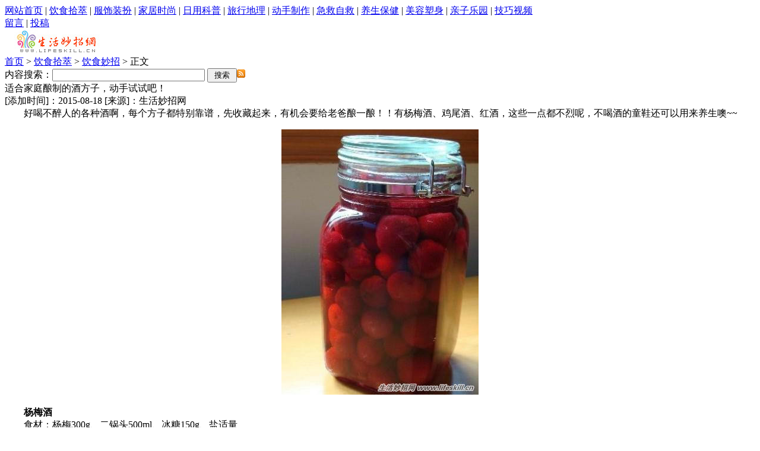

--- FILE ---
content_type: text/html
request_url: https://www.lifeskill.cn/Html_ys_ysmz/2015/2015081825067.shtml
body_size: 10293
content:
<!DOCTYPE html>
<html>
<head>
<meta http-equiv="Content-Type" content="text/html; charset=utf-8" />
<title>适合家庭酿制的酒方子，动手试试吧！ - 生活妙招网 </title>
<meta name="Keywords" content="酿制,酒,方子" />
<meta name="description" content="好喝不醉人的各种酒啊，每个方子都特别靠谱，先收藏起来，有机会要给老爸酿一酿！！有杨梅酒、鸡尾酒、红酒，这些一点都不烈呢，不喝酒的童鞋还可以用来养生噢~~" />
<script language="JavaScript" type="text/javascript" src="/include/ImgSize.js"></script>
<link href="/css/content.css" rel="stylesheet" type="text/css" />
</head>

<body>
<div id="menu">
       <!--content_menu_s-->
<DIV class=menu_left><a href="/" class="menu">网站首页</a> | <a href="/Html_yinshi" class="menu">饮食拾萃</a> | <a href="/Html_fushi" class="menu">服饰装扮</a> | <a href="/Html_jiaju" class="menu">家居时尚</a> | <a href="/Html_riyong" class="menu">日用科普</a> | <a href="/Html_liuxing" class="menu">旅行地理</a> | <a href="/Html_dongshou" class="menu">动手制作</a> | <a href="/Html_jijiu" class="menu">急救自救</a> | <a href="/Html_baojian" class="menu">养生保健</a> | <a href="/Html_meirong" class="menu">美容塑身</a> | <a href="/Html_qinzi" class="menu">亲子乐园</a> | <a href="/Html_shiping" class="menu">技巧视频</a></DIV>
<DIV class=menu_right><A class=menu href="/guestbook" target="_blank">留言</A> | <a class=menu href="/guestbook/tougao.shtml" class="menu">投稿</a></DIV><!--content_menu_e-->
</div>

<div class="head">
		<div class="head_left"><a href="/"><img src="/images/content_weblogo.jpg" alt="zhishi" width="186" height="40" border="0" alt="logo" /></a></div>
		<div class="head_center"><a href="/">首页</a> > <a href="/Html_yinshi">饮食拾萃</a> > <a href="/Html_ys_ysmz">饮食妙招</a> > 正文</div>
		<div class="head_right"><form action="http://search.lifeskill.cn/cse/search" target="_blank">
  <span class="orange">内容搜索：</span><input name="q" type="text" class="form_input" size="30" /><input type="hidden" name="s" value="15414825887077413429"><input type="hidden" name="nsid" value="0">
  <input type="submit" name="Submit" value=" 搜索 " class="form_button" /><a href="/Rss/rss_news.xml" title="RSS资源"><img src="/images/icon_rss.gif" border="0" alt="rss" /></a></form></div>
</div>
<div class="main">
	<div class="main_left">
		<div class="content_title">适合家庭酿制的酒方子，动手试试吧！</div>
		<div class="content_other">[添加时间]：2015-08-18 [来源]：生活妙招网 </div>
		<div class="content_content">　　好喝不醉人的各种酒啊，每个方子都特别靠谱，先收藏起来，有机会要给老爸酿一酿！！有杨梅酒、鸡尾酒、红酒，这些一点都不烈呢，不喝酒的童鞋还可以用来养生噢~~<br />
<p align="center">
	<img alt="适合家庭酿制的酒方子，动手试试吧！" class="resource_img"  onload="resizeImage(this);" src="/UpLoadFiles/image/20150818/nzj_clip_image001.jpg" />
</p>
　　<b>杨梅酒</b><br />
　　食材：杨梅300g、二锅头500ml、冰糖150g、盐适量<br />
　　做法：<br />
　　1)杨梅去蒂，洗净待用<br />
　　2)杨梅用淡盐水浸泡1小时<br />
　　3)泡好的杨梅沥干水分，摊开彻底晾干至开裂<br />
　　4)找一个泡酒的容器，进蒸锅消毒<br />
　　5)一层杨梅一层冰糖码在容器内<br />
　　6)加入清香型二锅头，酒面要超过杨梅至少10cm<br />
　　7)将容器密封，放在阴凉的地方8)每隔两天晃动一下容器，泡制20天以上，即可饮用
<p>
	<br />
</p>
　　<b>草莓酒</b><br />
　　食材：草莓800g、红米酒800g、冰糖200g<br />
　　做法：<br />
　　1)清洗草莓.<br />
　　2)蒂头叶子拔除，沥干备用.<br />
　　3)准备红米酒、冰糖和干净的玻璃器皿。<br />
　　4)草莓、一层冰糖的方式放入玻璃瓶中。最后倒入红米酒，然后封紧瓶口。贴上制作日期标志，放置于阴凉处。<br />
　　5)3个月后的滤渣装杯品尝。
<p>
	<br />
</p>
　　<b>荔枝酒</b><br />
　　食材：荔枝、高粱酒、冰糖<br />
　　做法：<br />
　　1)要挑选上好的荔枝，荔枝是可以带着籽粒一起酿酒的，这就是为什么说喝果酒比鲜食水果吸收的营养还要多。<br />
　　2)荔枝剥皮，一层荔枝，一层白糖，放到广口瓶子（要干燥，不要有水）6、7分满就好了（酝酿的过程会产生气体，太满会把瓶盖顶出来。）<br />
　　3)往瓶子倒入高粱酒，度数高的就会比较醇，然后封紧瓶口，放阴凉处静置浸泡三个月后就可喝了。
<p>
	<br />
</p>
　　<b>黑提子酒</b><br />
<p align="center">
	<img alt="适合家庭酿制的酒方子，动手试试吧！" class="resource_img"  onload="resizeImage(this);" src="/UpLoadFiles/image/20150818/nzj_clip_image002.jpg" />
</p>
　　食材：高梁酒1.5l、黑提子干500g<br />
　　做法：<br />
　　1)高梁酒2L装的，倒出来0.5L另外有瓶子装起来；<br />
　　2)黑提子500克，我买的是免洗的，如果你买的脏就要洗干净并且风干才能用；<br />
　　3)把黑提子装入酒瓶中，放阴凉处，密封一个月后即可饮用！
<p>
	<br />
</p>
　　<b>咚咚酒</b><br />
　　食材：糯米400g、酒曲适量、凉白开适量<br />
　　做法：<br />
　　1)糯米淘洗后浸泡过夜，直到手指能轻易碾碎即可<br />
　　2)纱布在蒸屉上铺好，放上糯米，蒸熟<br />
　　3)蒸好的糯米晾凉至和手温差不多的热度<br />
　　4)用凉白开冲开，旋转搅拌至不粘<br />
　　5)用适量将酒曲化开，和步骤4充分搅拌均匀<br />
　　6)密封发酵<br />
　　7)大概72小时后，揭开盖子便有酒香味飘出咯~~如果没有香味，或者晃动容器米块浮起跟着灵活晃动，那就老老实实继续等待哈~<br />
　　8)将纱布平铺，舀入米酒9)旋转挤压出清纯的酒酿即可。
<p>
	<br />
</p>
　　<b>桂花酒</b><br />
<p align="center">
	<img alt="适合家庭酿制的酒方子，动手试试吧！" class="resource_img"  onload="resizeImage(this);" src="/UpLoadFiles/image/20150818/nzj_clip_image003.jpg" />
</p>
　　食材：桂花50g、高度酒1000g、枸杞适量、冰糖适量<br />
　　做法：<br />
　　1)新鲜桂花筛去杂质<br />
　　2)把梗从筛眼里筛出来<br />
　　3)摘掉梗<br />
　　4)把厨房纸打湿，轻轻地擦去桂花上的尘土<br />
　　5)装入容器中，加少许糖腌渍几小时<br />
　　6)准备冰糖和枸杞子<br />
　　7)用干净的白纸做成椎形小漏斗，把枸杞子和桂花装入酒瓶内，再放入冰糖<br />
　　8)封好瓶口。好了，剩下的一切交给时间吧!
<p>
	<br />
</p>
　　<b>红鸡尾酒</b><br />
　　食材：白酒100g、红色水果蔬菜适量、白砂糖适量、矿泉水60g<br />
　　做法：<br />
　　1)红色水果或蔬菜切碎加水加糖料理机打碎。<br />
　　2)较细筛网过滤一遍。<br />
　　3)筛网过滤第二遍入摇酒器。<br />
　　4)加白酒100g入摇酒器，摇一会（5-15分钟）。<br />
　　5)剪橘子皮装饰一下，就可以装杯了。
<p>
	<br />
</p>
　　<b>自制葡萄酒</b><br />
　　食材：葡萄4000g、白糖400g<br />
　　做法：美食天下菜谱大全<br />
　　1)葡萄洗净晾干后，将葡萄粒捏破放入容器中。<br />
　　2)将容器用保鲜纸封口。<br />
　　3)24小时后第一次加入白糖200克。<br />
　　4)搅匀后盖上保鲜膜，不要封太紧。中间每天搅拌二次，将葡萄皮压入汁中。<br />
　　5)第四天再加入剩余的200克白糖。继续发酵至第七天。每天二次搅拌。<br />
　　6)发酵七天的样子。皮渣已经分离。<br />
　　7)七天后将发酵好的葡萄汁用干净的纱布将汁滤出。<br />
　　8)滤好的葡萄汁放在阴凉处继续进行第二次发酵。这时会产生很多细小的白色泡沫。盖子不要盖紧，让气体能够放出。继续发酵七天。<br />
　　9)再进行倒酒，将沉淀在瓶底的的葡萄泥扔掉，放冰箱保存即可。
<p>
	<br />
</p>
　　<b>梅子酒</b><br />
<p align="center">
	<img alt="适合家庭酿制的酒方子，动手试试吧！" class="resource_img"  onload="resizeImage(this);" src="/UpLoadFiles/image/20150818/nzj_clip_image004.jpg" />
</p>
　　食材：青梅2500g、冰糖适量、九江双蒸酒5l<br />
　　做法：<br />
　　1)青梅挑选个大，质硬，皮青的<br />
　　2)用盐水浸泡后用凉开水彻底洗净<br />
　　3)彻底晾干，必须一点水都不挂<br />
　　4)这是2.5L的九江双蒸酒，据说这个泡青梅效果最好<br />
　　5)开盖后倒出一碗酒<br />
　　6)青梅逐个在这碗酒内洗净<br />
　　7)过酒的青梅放入酒瓶内<br />
　　8)冰糖按个人口味添加，这个在酒的作用下会消耗掉糖份，据说5斤酒兑3斤冰糖，我不太爱吃甜，所以放得比这个标准要少<br />
　　9)加完冰糖后封盖，保存三个月就可以喝了，但是梅子酒泡的时间越长越好喝，一般一年才开封。<br />
<br />
　　编后语：用水果本身的糖分被酵母菌发酵成为酒精的酒，含有水果的风味与酒精。也叫果子酒。因此民间的家庭时常会自酿一些水果酒来饮用。而且，这些自己酿制的酒都是很好喝的哦！<p>　　本文地址：<a href="http://www.lifeskill.cn/Html_ys_ysmz/2015/2015081825067.shtml" target="_blank">http://www.lifeskill.cn/Html_ys_ysmz/2015/2015081825067.shtml</a><br>　　文章整理：<a href="http://www.lifeskill.cn" target="_blank">生活妙招网</a> 欢迎分享！转载请以链接形式注明出处！</p></div>
		<div style="width:600px;margin:0 auto;margin-top:50px;">
	<div style="float:left;width:100px;height:100px;margin-left:60px;"><img src="/images/weixin.jpg" border="0" width="100" alt="生活妙招网微信公众帐号" /></div>
	<div style="float:left;width:210px;line-height:25px;text-align: left;margin-left:10px;"><strong><font color=red>关注生活妙招网微信公众号</font></strong><br>方法1：搜索微信号"<b>lifeskillcn</b>"<br>方法2：搜索"<b>生活妙招网</b>"<br>方法3：用微信扫描二维码</div>
	<div class="clear"></div>
</div>

<div style="margin-right: auto;margin-left: auto;margin-top: 10px;clear: both;height: 20px;">
<!-- Baidu Button BEGIN -->
<div class="bdsharebuttonbox" style="float:right;margin-right:18px;width:164px;"><a href="#" class="bds_weixin" data-cmd="weixin" title="分享到微信"></a><a href="#" class="bds_qzone" data-cmd="qzone" title="分享到QQ空间"></a><a href="#" class="bds_sqq" data-cmd="sqq" title="分享到QQ好友"></a><a href="#" class="bds_tsina" data-cmd="tsina" title="分享到新浪微博"></a><a href="#" class="bds_tqq" data-cmd="tqq" title="分享到腾讯微博"></a><a href="#" class="bds_renren" data-cmd="renren" title="分享到人人网"></a><a href="#" class="bds_more" data-cmd="more"></a></div>
<script>window._bd_share_config={"common":{"bdSnsKey":{},"bdText":"","bdMini":"2","bdPic":"","bdStyle":"0","bdSize":"16"},"share":{}};with(document)0[(getElementsByTagName('head')[0]||body).appendChild(createElement('script')).src='/static/api/js/share.js?v=89860593.js?cdnversion='+~(-new Date()/36e5)];</script>
<!-- Baidu Button END -->
</div>

<div class="content_xg"><img src="/images/pic_01.gif" alt="zhishi" width="9" height="9" /> 最新推荐 >></div>
		<div class="content_listimg">
		<ul><!--最新推荐s--><li>
<div class="img"><a href="/Html_ry_dianqi/2020/2020101129204.shtml" target="_blank" title="解决恼人的小牛N1S电动车140故障"><span><img src="/UpLoadFiles/image/20201011/20201011165027_59209.jpg" alt="解决恼人的小牛N1S电动车140故障"></span></a></div>
<p><a href="/Html_ry_dianqi/2020/2020101129204.shtml" target="_blank" title="解决恼人的小牛N1S电动车140故障">解决恼人的小牛N1S电..</a></p>
</li>
<li>
<div class="img"><a href="/Html_bj_bjcs/2020/2020042929203.shtml" target="_blank" title="糖尿病是怎么回事？小心，你也有可能会患上！"><span><img src="/UpLoadFiles/image/20200429/20200429145109_70919.jpg" alt="糖尿病是怎么回事？小心，你也有可能会患上！"></span></a></div>
<p><a href="/Html_bj_bjcs/2020/2020042929203.shtml" target="_blank" title="糖尿病是怎么回事？小心，你也有可能会患上！">糖尿病是怎么回事？小..</a></p>
</li>
<li>
<div class="img"><a href="/Html_bj_bjcs/2020/2020031629202.shtml" target="_blank" title="“老人味”是怎么回事？怎么消除？"><span><img src="/UpLoadFiles/image/20200316/20200316233422_26446.jpg" alt="“老人味”是怎么回事？怎么消除？"></span></a></div>
<p><a href="/Html_bj_bjcs/2020/2020031629202.shtml" target="_blank" title="“老人味”是怎么回事？怎么消除？">“老人味”是怎么回事..</a></p>
</li>
<li>
<div class="img"><a href="/Html_mr_hufu/2020/2020030229201.shtml" target="_blank" title="长时间戴口罩，如何避免生暗疮？"><span><img src="/UpLoadFiles/image/20200302/20200302211542_74727.jpg" alt="长时间戴口罩，如何避免生暗疮？"></span></a></div>
<p><a href="/Html_mr_hufu/2020/2020030229201.shtml" target="_blank" title="长时间戴口罩，如何避免生暗疮？">长时间戴口罩，如何避..</a></p>
</li>
<li>
<div class="img"><a href="/Html_ds_zhizuo/2020/2020021029200.shtml" target="_blank" title="消毒用75%酒精买不到？教你用高纯度酒精来配制！"><span><img src="/UpLoadFiles/image/20200210/20200210221651_31068.jpg" alt="消毒用75%酒精买不到？教你用高纯度酒精来配制！"></span></a></div>
<p><a href="/Html_ds_zhizuo/2020/2020021029200.shtml" target="_blank" title="消毒用75%酒精买不到？教你用高纯度酒精来配制！">消毒用75%酒精买不到？..</a></p>
</li>
<li>
<div class="img"><a href="/Html_ry_kepu/2020/2020012229199.shtml" target="_blank" title="冠状病毒知多少？预防方法要知晓！"><span><img src="/UpLoadFiles/image/20200122/20200122235507_96251.jpg" alt="冠状病毒知多少？预防方法要知晓！"></span></a></div>
<p><a href="/Html_ry_kepu/2020/2020012229199.shtml" target="_blank" title="冠状病毒知多少？预防方法要知晓！">冠状病毒知多少？预防..</a></p>
</li>
<li>
<div class="img"><a href="/Html_bj_jtbj/2020/2020010829198.shtml" target="_blank" title="防肺炎戴N95口罩，要注意漏气问题！"><span><img src="/UpLoadFiles/image/20200109/20200109001110_67053.jpg" alt="防肺炎戴N95口罩，要注意漏气问题！"></span></a></div>
<p><a href="/Html_bj_jtbj/2020/2020010829198.shtml" target="_blank" title="防肺炎戴N95口罩，要注意漏气问题！">防肺炎戴N95口罩，要..</a></p>
</li>
<li>
<div class="img"><a href="/Html_bj_jtbj/2020/2020010729197.shtml" target="_blank" title="空气污染爆表，怎样保护我们的肺？"><span><img src="/UpLoadFiles/image/20200107/20200107004157_23913.jpg" alt="空气污染爆表，怎样保护我们的肺？"></span></a></div>
<p><a href="/Html_bj_jtbj/2020/2020010729197.shtml" target="_blank" title="空气污染爆表，怎样保护我们的肺？">空气污染爆表，怎样保..</a></p>
</li>
<!--最新推荐e-->
</ul>
			<div class="clear"></div>
		</div>
		<div class="content_xg"><img src="/images/pic_01.gif" alt="zhishi" width="9" height="9" /> 相关内容 >></div>
		<div class="content_otherall"><div class="content_other1">	
			<ul>
				<li id="one"><a href="/Html_bj_bjcs/2018/2018021528197.shtml" target="_blank">12个常被搞混的健康常识，你是不..</a></li><li id="one"><a href="/Html_ys_ysbk/2018/2018021028183.shtml" target="_blank">关于酒的这些传言，你知道真假吗？</a></li><li id="one"><a href="/Html_bj_ysjk/2018/2018012828148.shtml" target="_blank">人参泡酒好处多，常喝延年益寿！</a></li><li id="one"><a href="/Html_bj_ysjk/2018/2018012828147.shtml" target="_blank">饮酒时不宜吃这些食物，特别是柿子..</a></li><li id="one"><a href="/Html_ys_ysmz/2018/2018010828093.shtml" target="_blank">甜酒酿这样吃，温暖调理好过冬</a></li><li id="one"><a href="/Html_ys_ysmz/2017/2017072127823.shtml" target="_blank">麻婆豆腐要怎样做？才能使豆腐不破..</a></li><li id="one"><a href="/Html_ys_ysmz/2017/2017070427777.shtml" target="_blank">米酒的11种小妙用，你都知道吗？</a></li><li id="one"><a href="/Html_ys_ysbk/2017/2017061427727.shtml" target="_blank">泡酒的青梅可以吃吗？</a></li><li id="one"><a href="/Html_ys_ysmz/2017/2017041827560.shtml" target="_blank">切辣椒时手很辣怎么办？</a></li><li id="one"><a href="/Html_bj_bjcs/2017/2017041527548.shtml" target="_blank">睡前喝点酒真能睡个好觉吗？</a></li>
			</ul>
		</div><div class="content_other2">

</div>
<div class="clear"></div></div>
		<div class="content_xg"><img src="/images/pic_01.gif" alt="zhishi" width="9" height="9" /> 内容评论 >></div>
		<div class="pinglun">	
			<ul id="xp_ul">
				<SPAN id="Comment_top"><img src="/images/load.gif" alt="load..." width="16" height="16" /></SPAN>
			</ul>
		</div>	
		<div class="pinglun">
	<form name="form2" method="post" action="/comment/save/" class="pinglun_form">
		<div class="pinglun_form1">昵　称：<input type="text" name="title" class="comment_input" size="20" /></div>
		<div class="pinglun_form1">邮　箱：<input type="text" name="email" class="comment_input" size="20" /></div>
		<div class="pinglun_form2"><span class="txt_top">内　容：</span><textarea name="content" cols="30" rows="4" id="textarea" class="form_text" style="overflow:auto"></textarea></div>
		<div class="pinglun_form3"><INPUT type="hidden" value="适合家庭酿制的酒方子，动手试试吧！" name="newstitle"><INPUT type="hidden" value="/Html_ys_ysmz/2015/2015081825067.shtml" name="newsurl"><INPUT type="hidden" value="25067" name="newsid"><input type="submit" name="Submit" value=" 提交 " class="form_button" /><input type="reset" name="Submit" value=" 重写 " class="form_button" />
		<a href="/comment/l/?id=25067" target="_blank"><span class="orange">[查看全部评论]</span></a></div></form>
		</div>
	</div>
	
	<div class="main_right">
		<div class="tou1"><span class="txt"><img src="/images/pic_01.gif" alt="zhishi" width="9" height="9" /> 妙招推荐</span></div>
<div class="content_list">
<ul><!--tj_start--><li><a href="/Html_ry_dianqi/2019/2019120929184.shtml" target="_blank" title="沉迷手机会折寿！教你7招合理使用手机">沉迷手机会折寿！教你7招合理使用手机</a></li><li><a href="/Html_ys_ysmz/2019/2019120729183.shtml" target="_blank" title="腌制雪菜的一点小技巧">腌制雪菜的一点小技巧</a></li><li><a href="/Html_bj_jtbj/2019/2019120529182.shtml" target="_blank" title="天冷鼻敏感，摆脱鼻塞流涕有妙招！">天冷鼻敏感，摆脱鼻塞流涕有妙招！</a></li><li><a href="/Html_ys_ysbk/2019/2019120229179.shtml" target="_blank" title="喝大骨汤真能补钙吗？">喝大骨汤真能补钙吗？</a></li><li><a href="/Html_ys_ysbk/2019/2019112829177.shtml" target="_blank" title="为了健康，聊一聊常见的食品添加剂">为了健康，聊一聊常见的食品添加剂</a></li><li><a href="/Html_mr_hufu/2019/2019081429081.shtml" target="_blank" title="夏日防晒3大误区要知晓">夏日防晒3大误区要知晓</a></li><li><a href="/Html_bj_ysjk/2019/2019081329080.shtml" target="_blank" title="果汁不一定健康，日饮恐有患癌风险！">果汁不一定健康，日饮恐有患癌风险！</a></li><li><a href="/Html_bj_bjcs/2019/2019081329079.shtml" target="_blank" title="睡前抽烟喝酒是失眠的元凶">睡前抽烟喝酒是失眠的元凶</a></li><!--tj_end-->
</ul>
<div class="clear"></div>
</div>
<!--
<div class="tou1"><span class="txt"><img src="/images/pic_01.gif" alt="zhishi" width="9" height="9" /> 猜你感兴趣</span></div>
<div class="content_list">

<div class="clear"></div>
</div>
-->


	</div>
</div>
<!--站尾开始-->
<div class="foot">
<a href="/info/aboutus.shtml">关于我们</a> | <a href="/guestbook">网友留言</a> | <a href="/info/right.shtml">版权声明</a> | <a href="/info/map.shtml">站点地图</a> | <a href="/Rss/rss_news.xml" target="_blank">RSS资源</a> | <a href="/info/help.shtml">帮助HELP</a> <br />
Copyright &copy;2006-2023 lifeskill.cn. All rights reserved.<br />
<a href="http://beian.miit.gov.cn" target="_blank">苏ICP备16008268号-1</a>
<div style="display:none;"></div>
<br /> 
</div>
<!--站尾结束-->
<!--留言s-->
<span id="Comment_down">
      <script language="javascript"   type="text/javascript"  src="/comment/s/?id=25067"></script>
</span>
<script language="javascript" type="text/javascript">
      document.getElementById("Comment_top").innerHTML = document.getElementById("Comment_down").innerHTML;
      document.getElementById("Comment_down").innerHTML = "";
</script>
<!--留言e-->
<script src="/include/jquery-1.7.1.min.js" type="text/javascript"></script>
<script src="/include/scrolltopcontrol.js" type="text/javascript" ></script>
<script>
(function(){
    var bp = document.createElement('script');
    var curProtocol = window.location.protocol.split(':')[0];
    if (curProtocol === 'https') {
        bp.src = 'https://zz.bdstatic.com/linksubmit/push.js';        
    }
    else {
        bp.src = 'http://push.zhanzhang.baidu.com/push.js';
    }
    var s = document.getElementsByTagName("script")[0];
    s.parentNode.insertBefore(bp, s);
})();
</script>
</body>
</html>